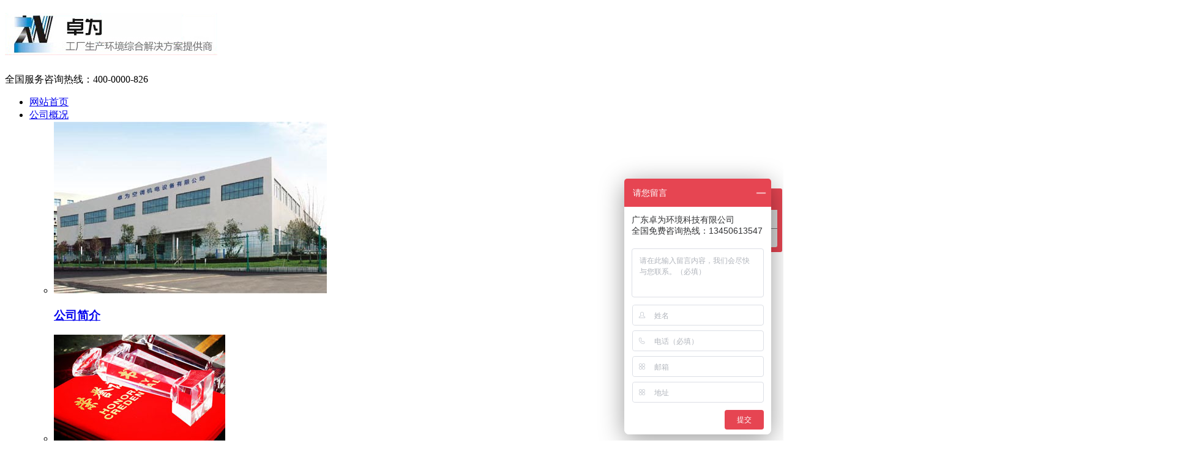

--- FILE ---
content_type: text/html; charset=utf-8
request_url: http://www.wuchenchejian.com.cn/qianyanxinxi/32-302.html
body_size: 6019
content:
<!DOCTYPE HTML>
<html>
<head>
    <meta http-equiv="Content-Type" content="text/html; charset=utf-8" />
    <meta http-equiv="X-UA-Compatible" content="IE=edge">
    <title>什么是静电空气过滤系-前沿信息-广东卓为环境科技有限公司官网</title>
    <meta name="keywords" content="净化工程总包，无尘车间工程，广东净化工程公司" />
    <meta name="description" content="静电空气过滤系统是一种利用静电原理进行空气净化的系统。以下是关于静电空气过滤系统的详细介绍：

定义
静电空气过滤系统，也被称为静电过滤器，它通过高压静电场使空气中的微粒荷电，进而被集尘板捕集，从而实现..." />
    <link rel="stylesheet" type="text/css" href="/themes/Home/default/Public/css/reset.css">
    <link rel="stylesheet" type="text/css" href="/themes/Home/default/Public/css/style.css">
    <script type="text/javascript" src="/themes/Home/default/Public/js/jquery.min.js"></script>
    <script type="text/javascript" src="/themes/Home/default/Public/js/superslide.js"></script>
    <meta name="baidu-site-verification" content="E1ISTKu7P9" />
    </head>
<body>
    <div class="zHead clearfix">
        <div class="adz">
            <h1 class="logo fl"><a title="广东卓为环境科技有限公司官网" href="/"><img src="/uploads/202304/643f448c8844e.jpg" alt="广东卓为环境科技有限公司官网"></a></h1>
            <div class="tel fr">全国服务咨询热线：<span>400-0000-826</span></div>
        </div>
    </div>
    <div class="zNav">
        <div class="nav">
            <ul>
                <li class="m1"><a class="" href="/">网站首页</a></li>
                <li class="m"><a class=""  href="/gongsijianjie.html">公司概况 </a>
                                                                    <div class="nav2">
                            <div class="menubox">
                                <ul class="menuk">
                                    <li class="enl m21"><a href="/gongsijianjie.html" title="公司简介"><span><img src="/uploads/201708/59929595995fc.jpg" alt="公司简介"></span><h3>公司简介</h3></a></li><li class="enl m22"><a href="/rongyuzizhi.html" title="荣誉资质"><span><img src="/uploads/201708/599296a6e317f.jpg" alt="荣誉资质"></span><h3>荣誉资质</h3></a></li><li class="enl m23"><a href="/zhuanyetuandui.html" title="企业环境"><span><img src="/uploads/201708/59929608f14d5.jpg" alt="企业环境"></span><h3>企业环境</h3></a></li><li class="enl m24"><a href="/hezuokehu.html" title="合作客户"><span><img src="/uploads/201708/599295e0b88bf.jpg" alt="合作客户"></span><h3>合作客户</h3></a></li>                                </ul>
                            </div>
                        </div>
                                                            </li><li class="m"><a class=""  href="/chanpinzhongxin.html">产品中心</a>
                                                                                                        </li><li class="m"><a class=""  href="/xingyegongcheng.html">行业工程 </a>
                                                                    <div class="nav2">
                            <div class="menubox">
                                <ul class="menuk">
                                    <li class="enl m21"><a href="/dianziguangxue.html" title="电子光学"><span><img src="/uploads/201708/59927a6e01acb.jpg" alt="电子光学"></span><h3>电子光学</h3></a></li><li class="enl m22"><a href="/yiyaoweisheng.html" title="医药卫生 "><span><img src="/uploads/201708/59927bf27e515.jpg" alt="医药卫生 "></span><h3>医药卫生 </h3></a></li><li class="enl m23"><a href="/shipinrihua.html" title="食品日化  "><span><img src="/uploads/201708/59927c511dc18.jpg" alt="食品日化  "></span><h3>食品日化  </h3></a></li><li class="enl m24"><a href="/zhongyangkongdiao.html" title="中央空调"><span><img src="/uploads/201708/59927a382a51d.jpg" alt="中央空调"></span><h3>中央空调</h3></a></li><li class="enl m25"><a href="/shiyanshi.html" title="实验室"><span><img src="/uploads/201708/59927c7804d11.jpg" alt="实验室"></span><h3>实验室</h3></a></li><li class="enl m26"><a href="/hengwenhengshi.html" title="恒温恒湿"><span><img src="/uploads/201708/598abebee343e.jpg" alt="恒温恒湿"></span><h3>恒温恒湿</h3></a></li>                                </ul>
                            </div>
                        </div>
                                                            </li><li class="m"><a class=""  href="/chenggonganli.html">成功案例  </a>
                                                                    <div class="nav2">
                            <div class="menubox">
                                <ul class="menuk">
                                    <li class="enl m21"><a href="/dianziguangxue20.html" title="电子光学"><span><img src="/uploads/201708/59929d4fb0eb8.jpg" alt="电子光学"></span><h3>电子光学</h3></a></li><li class="enl m22"><a href="/zhongyangkongdiao21.html" title="中央空调"><span><img src="/uploads/201708/59929d06c25a8.jpg" alt="中央空调"></span><h3>中央空调</h3></a></li><li class="enl m23"><a href="/yiyaoweisheng22.html" title="医药卫生"><span><img src="/uploads/201708/59929d5e639d6.jpg" alt="医药卫生"></span><h3>医药卫生</h3></a></li><li class="enl m24"><a href="/shipinrihua23.html" title="食品日化"><span><img src="/uploads/201708/59929cdf6e95f.jpg" alt="食品日化"></span><h3>食品日化</h3></a></li><li class="enl m25"><a href="/shiyanshi24.html" title="实验室"><span><img src="/uploads/201708/59929ccda7334.jpg" alt="实验室"></span><h3>实验室</h3></a></li><li class="enl m26"><a href="/hengwenhengshi25.html" title="恒温恒湿"><span><img src="/uploads/201708/59929cbdbbd5c.jpg" alt="恒温恒湿"></span><h3>恒温恒湿</h3></a></li>                                </ul>
                            </div>
                        </div>
                                                            </li><li class="m"><a class=""  href="/gongsiyoushi.html">公司优势 </a>
                                                                    <div class="nav2">
                            <div class="menubox">
                                <ul class="menuk">
                                    <li class="enl m21"><a href="/gongsiyoushi.html#ys1" title="性价比"><span><img src="/uploads/201708/599fbdfa615a2.png" alt="性价比"></span><h3>性价比</h3></a></li><li class="enl m22"><a href="/gongsiyoushi.html#ys2" title="行业标准"><span><img src="/uploads/201708/599fbe156493a.jpg" alt="行业标准"></span><h3>行业标准</h3></a></li><li class="enl m23"><a href="/gongsiyoushi.html#ys3" title="行业资质"><span><img src="/uploads/201708/599fbe3ce045a.jpg" alt="行业资质"></span><h3>行业资质</h3></a></li><li class="enl m24"><a href="/gongsiyoushi.html#ys4" title="消费流程"><span><img src="/uploads/201708/599fbe5a5ed7d.jpg" alt="消费流程"></span><h3>消费流程</h3></a></li>                                </ul>
                            </div>
                        </div>
                                                            </li><li class="m"><a class="on"  href="/xinwenzhongxin.html">新闻中心</a>
                                                                    <div class="nav2">
                            <div class="menubox">
                                <ul class="menuk">
                                    <li class="enl m21"><a href="/gongsixinwen.html" title="公司新闻 "><span><img src="/uploads/201708/59929766ad8da.jpg" alt="公司新闻 "></span><h3>公司新闻 </h3></a></li><li class="enl m22"><a href="/xingyexinwen.html" title="行业新闻"><span><img src="/uploads/201708/5992978f904dc.jpg" alt="行业新闻"></span><h3>行业新闻</h3></a></li><li class="enl m23"><a href="/qianyanxinxi.html" title="前沿信息"><span><img src="/uploads/201708/599297b3153df.jpg" alt="前沿信息"></span><h3>前沿信息</h3></a></li>                                </ul>
                            </div>
                        </div>
                                                            </li><li class="m"><a class=""  href="/lianxiwomen.html"> 联系我们  </a>
                                    </li>            </ul>
        </div>
    </div>
    <div class="nySlide">
        <img src="/uploads/201708/5996aba5ea68e.jpg" alt="前沿信息" width="1920" height="300">
    </div>
        
<div class="zPtitle"><div class="w1200"><p>当前位置：<a href="/">首页</a><span>/</span><a class="" href="/xinwenzhongxin.html">新闻中心</a> / <a class="bc" href="/qianyanxinxi.html">前沿信息</a></p></div></div>

<div class="newsDetail oh">
    <div class="w1200">
        <div class="showL fl">
            <div class="ti">
                <h2>什么是静电空气过滤系</h2>
                <div class="msg">
                    <span>文章来源：广东卓为环境科技有限公司官网</span>
                    <span>人气：1602</span>
                    <span>发表时间：2024-07-24 11:10:21</span>
                    <span class="fonts">【<a href="javascript:;" class="active">小</a><a href="javascript:;">中</a><a href="javascript:;">大</a>】</span>
                </div>
                <div class="detailCont"><span style="font-size:14px;">静电空气过滤系统是一种利用静电原理进行空气净化的系统。以下是关于静电空气过滤系统的详细介绍：</span><br />
<br />
<span style="font-size:14px;">定义</span><br />
<span style="font-size:14px;">静电空气过滤系统，也被称为静电过滤器，它通过高压静电场使空气中的微粒荷电，进而被集尘板捕集，从而实现空气净化。</span><br />
<img src="/uploads/202407/66a0714764471.png" width="800" height="600" alt="" /><br />
<span style="font-size:14px;">工作原理</span><br />
<span style="font-size:14px;">静电空气过滤系统主要由两部分组成：</span><br />
<br />
<span style="font-size:14px;">静电充电：系统内部设置高压电源，通过高压电场使过滤器表面带有静电荷。这些静电荷会吸引空气中的微小颗粒物。</span><br />
<span style="font-size:14px;">吸附：空气中的微小颗粒物质经过静电充电后，会被过滤器表面的静电荷吸引，并附着在过滤器上。通过这种方式，静电空气过滤系统能够去除空气中的尘埃、花粉、细菌等微小颗粒物质。</span><br />
<span style="font-size:14px;">优点</span><br />
<span style="font-size:14px;">高效过滤：静电空气过滤系统能够去除空气中小到0.01微米的颗粒物，过滤效率较高。</span><br />
<span style="font-size:14px;">可重复使用：静电过滤器不需要常规的滤网更换，可以重复使用，具有较长的使用寿命。</span><br />
<span style="font-size:14px;">节能环保：静电空气过滤系统相比传统的过滤式空气净化设备，能够降低能耗和减少废弃物的产生。</span><br />
<span style="font-size:14px;">应用领域</span><br />
<span style="font-size:14px;">静电空气过滤系统被广泛应用于多个领域，包括：</span><br />
<br />
<span style="font-size:14px;">制造业：在电力、化工、涂装、油漆喷涂等制造业生产过程中，静电过滤器用于去除静电粉尘和杂质，防止静电引发的火花或爆炸事故。</span><br />
<span style="font-size:14px;">电子制造：在电子、半导体等高精度制造领域，静电过滤器可以高效去除细小的颗粒和胶体物质，保证产品质量。</span><br />
<span style="font-size:14px;">交通领域：在高速列车等高速运动设备中，静电过滤器用于减少风阻，提高运动速度和稳定性。</span><br />
<span style="font-size:14px;">环保领域：静电过滤器还可以用于减少污染物的排放，改善空气质量，保护环境。</span><br />
<span style="font-size:14px;">注意事项</span><br />
<span style="font-size:14px;">尽管静电空气过滤系统具有许多优点，但在使用过程中也需要注意以下几点：</span><br />
<br />
<span style="font-size:14px;">湿度影响：静电过滤器的过滤效果可能会受到湿度的影响，因此需要在使用时注意环境湿度。</span><br />
<span style="font-size:14px;">定期维护：随着时间的推移，过滤器表面的颗粒物质会越来越多，影响过滤效果。因此，需要定期清洁过滤器，将吸附的颗粒物质去除。</span><br />
<span style="font-size:14px;">静电荷衰减：静电过滤器的过滤效果可能会受到静电荷衰减的影响，因此需要定期维护和检查。</span><br />
<span style="font-size:14px;">结论</span><br />
<span style="font-size:14px;">静电空气过滤系统是一种利用静电原理进行空气净化的系统，具有高效过滤、可重复使用、节能环保等优点，被广泛应用于制造业、电子制造、交通领域和环保领域等。在使用过程中需要注意湿度、定期维护以及静电荷衰减等因素。</span><br />
<br />
<br />
<div style="white-space:nowrap;">
	<br />
</div></div>
            </div>
            <div class="pagIng">
                <div class="fl">
                    <a class="eps prev" href="/qianyanxinxi/32-306.html">上一篇：净化车间的洁净度等级是什么</a>                    <a class="eps next" href="/qianyanxinxi/32-298.html">下一篇：建造食品无尘车间的成本节约策略</a>                </div>
                <a class="fr" href="javascript:history.go(-1)">返回列表</a>
            </div>
        </div>
        <div class="showR fr">
            <div class="box">
                <h3>相关资讯</h3>
                <ul class="news">
                    <li><a href="/qianyanxinxi/32-334.html"><img src="/uploads/202512/6936333161cf0.jpg"><h4 class="eps">实验室净化工程施工质量保障方案</h4><span>2025-12-08</span></a></li><li><a href="/qianyanxinxi/32-331.html"><img src="/uploads/202510/6900232cf3910.jpg"><h4 class="eps"> 如何了解净化工程公司售后服务团队的人员构成？</h4><span>2025-10-28</span></a></li><li><a href="/qianyanxinxi/32-328.html"><img src="/uploads/202509/68bfdf5ba3811.jpg"><h4 class="eps"> 食品行业无菌车间施工质量验收的详细流程是怎样的？</h4><span>2025-09-09</span></a></li><li><a href="/qianyanxinxi/32-325.html"><img src="/uploads/202507/686c82d66196c.jpg"><h4 class="eps">食品行业无菌车间施工周期缩短的好处有哪些？</h4><span>2025-07-08</span></a></li><li><a href="/qianyanxinxi/32-319.html"><img src="/uploads/202504/680f1967dbf27.jpg"><h4 class="eps">如何保证净化工程报价单的准确性？</h4><span>2025-04-28</span></a></li><li><a href="/qianyanxinxi/32-315.html"><img src=""><h4 class="eps">食品行业无菌车间建造需要注意什么？</h4><span>2025-02-28</span></a></li>                </ul>
            </div>
            <div class="box">
                <h3>推荐案例</h3>
                <ul class="case">
                    <li>
                        <a class="pic enl" href="/dianziguangxue20/20-374.html">
                            <img src="/uploads/202012/5fe1aced8b011.jpg" alt="珠海纳金科技有限公司净化工程顺利完工"/>
                            <span class="cover"></span>
                        </a>
                        <div class="cont">
                            <div class="box1">
                                <h5 class="tit eps"><a href="/dianziguangxue20/20-374.html">珠海纳金科技有限公司净化工程顺利完工</a></h5>
                            </div>
                        </div>
                    </li><li>
                        <a class="pic enl" href="/hengwenhengshi25/25-373.html">
                            <img src="/uploads/202012/5fd827ceb51bd.jpg" alt="西藏巴青奇珍十万级无尘车间顺利完工"/>
                            <span class="cover"></span>
                        </a>
                        <div class="cont">
                            <div class="box1">
                                <h5 class="tit eps"><a href="/hengwenhengshi25/25-373.html">西藏巴青奇珍十万级无尘车间顺利完工</a></h5>
                            </div>
                        </div>
                    </li><li>
                        <a class="pic enl" href="/yiyaoweisheng22/22-372.html">
                            <img src="/uploads/202009/5f59e044ecb5c.jpg" alt="佛山某医院手术室万级净化工程正式完工"/>
                            <span class="cover"></span>
                        </a>
                        <div class="cont">
                            <div class="box1">
                                <h5 class="tit eps"><a href="/yiyaoweisheng22/22-372.html">佛山某医院手术室万级净化工程正式完工</a></h5>
                            </div>
                        </div>
                    </li><li>
                        <a class="pic enl" href="/yiyaoweisheng22/22-371.html">
                            <img src="/uploads/202006/5ef843a33e4a2.png" alt="湖北房县口罩十万级无尘车间工程完工"/>
                            <span class="cover"></span>
                        </a>
                        <div class="cont">
                            <div class="box1">
                                <h5 class="tit eps"><a href="/yiyaoweisheng22/22-371.html">湖北房县口罩十万级无尘车间工程完工</a></h5>
                            </div>
                        </div>
                    </li><li>
                        <a class="pic enl" href="/yiyaoweisheng22/22-369.html">
                            <img src="/uploads/202005/5eccb037e24dc.png" alt="澳门口罩厂无尘车间完工！"/>
                            <span class="cover"></span>
                        </a>
                        <div class="cont">
                            <div class="box1">
                                <h5 class="tit eps"><a href="/yiyaoweisheng22/22-369.html">澳门口罩厂无尘车间完工！</a></h5>
                            </div>
                        </div>
                    </li><li>
                        <a class="pic enl" href="/yiyaoweisheng22/22-367.html">
                            <img src="/uploads/202005/5eb8abd98dafb.jpg" alt="广州佰好惠口罩厂洁净车间建造完工"/>
                            <span class="cover"></span>
                        </a>
                        <div class="cont">
                            <div class="box1">
                                <h5 class="tit eps"><a href="/yiyaoweisheng22/22-367.html">广州佰好惠口罩厂洁净车间建造完工</a></h5>
                            </div>
                        </div>
                    </li>                </ul>
            </div>
        </div>
    </div>
</div>
<script type="text/javascript">
$('.fonts a').click(function (){
    $('.fonts a').removeClass('active');
    $(this).addClass('active');
    switch( $(this).index() ){
        case 0:
            $('.detailCont').css({fontSize:14});
            return false;
        case 1:
            $('.detailCont').css({fontSize:15});
            return false;
        case 2:
            $('.detailCont').css({fontSize:16});
            return false;
    }
});
</script>

    <!-- 尾部 -->
    <div class="zFoot">
        <div class="w1200">
            <ul class="fMe">
                <li><h3>公司概况</h3></li>
                <li><a href="/gongsijianjie.html">公司简介</a></li><li><a href="/rongyuzizhi.html">荣誉资质</a></li><li><a href="/zhuanyetuandui.html">企业环境</a></li><li><a href="/hezuokehu.html">合作客户</a></li>            </ul>
            <ul class="fMe">
                <li><h3>行业工程</h3></li>
                <li><a href="/dianziguangxue.html">电子光学</a></li><li><a href="/yiyaoweisheng.html">医药卫生 </a></li><li><a href="/shipinrihua.html">食品日化  </a></li><li><a href="/zhongyangkongdiao.html">中央空调</a></li><li><a href="/shiyanshi.html">实验室</a></li><li><a href="/hengwenhengshi.html">恒温恒湿</a></li>            </ul>
            <ul class="fMe">
                <li><h3>成功案例</h3></li>
                <li><a href="/dianziguangxue20.html">电子光学</a></li><li><a href="/zhongyangkongdiao21.html">中央空调</a></li><li><a href="/yiyaoweisheng22.html">医药卫生</a></li><li><a href="/shipinrihua23.html">食品日化</a></li><li><a href="/shiyanshi24.html">实验室</a></li><li><a href="/hengwenhengshi25.html">恒温恒湿</a></li>            </ul>
            <ul class="fMe">
                <li><h3>公司优势</h3></li>
                <li><a href="/gongsiyoushi.html#ys1">性价比</a></li><li><a href="/gongsiyoushi.html#ys2">行业标准</a></li><li><a href="/gongsiyoushi.html#ys3">行业资质</a></li><li><a href="/gongsiyoushi.html#ys4">消费流程</a></li>            </ul>
            <ul class="fMe">
                <li><h3>新闻资讯</h3></li>
                <li><a href="/gongsixinwen.html">公司新闻 </a></li><li><a href="/xingyexinwen.html">行业新闻</a></li><li><a href="/qianyanxinxi.html">前沿信息</a></li>            </ul>
            <div class="fTe fl">
                <div class="te">
                    全国服务咨询热线
                    <span>400-0000-826</span>
                </div>
                <p>联系电话：13450613547(吴经理)</p>
                <p>传 真：0769-81609665<span>邮 箱：hbjmjiawei@163.com </span></p>
                <p>地 址：东莞市长安镇厦岗福海路130号</p>
            </div>
            <div class="fWx fr"><img src="/uploads/201805/5b03bec192539.png" alt="手机二维码"><span>扫一扫<br/>浏览手机网站</span></div>
            <div class="clearfix"></div>
                    </div>
    </div>
</div>
<div class="fCopy">
    <div class="w1200">
        <p class="fl">Copyright (C) 2017 All rights Reserved. 广东卓为环境科技有限公司 版权所有&nbsp;&nbsp;&nbsp;&nbsp;<a href="https://beian.miit.gov.cn/#/Integrated/index" target="_blank">粤ICP备12061575号</a></p>
        <p class="fr"><a href="/?m=sitemap">网站地图</a></p>
</div>
<div class="zKefu">
    <ul>
        <li class="qq">
            <div class="sidebox">
                <h5>在线咨询<i class="close"><img src="/themes/Home/default/Public/images/kclose.png"></i></h5>
                             </div>
        </li>
        <li class="kf1">
            <a href="javascript:void(0);"><div class="sidebox"><img class="kImg" src="/themes/Home/default/Public/images/kf_1.png"></div></a>
        </li>
        <li class="kf2"><a href="javascript:void(0);"><div class="sidebox"><img class="kImg" src="/themes/Home/default/Public/images/kf_2.png"><div class="kf_wx"><img width="110" height="110" src="/uploads/201805/5b03beba0eac9.png"/><p>扫一扫关注官方微信</p></div></div></a></li>
        <li class="kf3"><a href="javascript:void(0);" ><div class="sidebox sidebox3"><img class="kImg" src="/themes/Home/default/Public/images/kf_3.png">400-0000-826</div></a></li>
        <li class="kf4"><a href="javascript:goTop();" class="sidetop"><img class="kImg" src="/themes/Home/default/Public/images/kf_4.png"></a></li>
    </ul>
</div>
<script type="text/javascript">
$(document).ready(function() {
    $(".zKefu .kf1").click(function() {
        $('.zKefu .qq').find(".sidebox").stop().animate({
            "right": "0"
        }, 160);
        $(this).find(".sidebox").stop().animate({
            "right": "-50px"
        }, 160);
    });
    $(".zKefu .qq .close").click(function() {
        $('.zKefu .qq').find(".sidebox").stop().animate({
            "right": "-150px"
        }, 160);
        $('.zKefu .kf1').find(".sidebox").stop().animate({
            "right": "0"
        }, 160);
    });
    $(".zKefu .kf3").hover(function() {
        $(this).find(".sidebox").stop().animate({
            "width": "130px"
        }, 160);
        $(this).find(".sidebox3").stop().animate({
            "width": "200px"
        }, 160);
    }, function() {
        $(this).find(".sidebox").stop().animate({
            "width": "50px"
        }, 160);
    });
    $('.zKefu .kf2').hover(function() {
        $(this).find('.kf_wx').fadeIn();
    }, function() {
        $(this).find('.kf_wx').fadeOut();
    });
});

</script>
<script type="text/javascript">
$(function() {
    $(".zBar .wx").hover(function() {
        $(".zBar .sp").fadeToggle();
        $(this).toggleClass("hight");
    });
});
jQuery(".nav").slide({type:"menu", titCell:".m",targetCell:".nav2",effect:"fade",delayTime:500, triggerTime:0, returnDefault:true,defaultPlay:false,easing:"easeInOutQuad",});
</script>
<!--访问统计-->
<script>
    window.onload = function()
    {
        $.ajax({
            url:"/api/hitstall/index.html",
        });
    }
</script>
<script>
var _hmt = _hmt || [];
(function() {
  var hm = document.createElement("script");
  hm.src = "https://hm.baidu.com/hm.js?1f6f54278dce2a127fed5350b7472d2c";
  var s = document.getElementsByTagName("script")[0];
  s.parentNode.insertBefore(hm, s);
})();
</script>
</body>
</html>